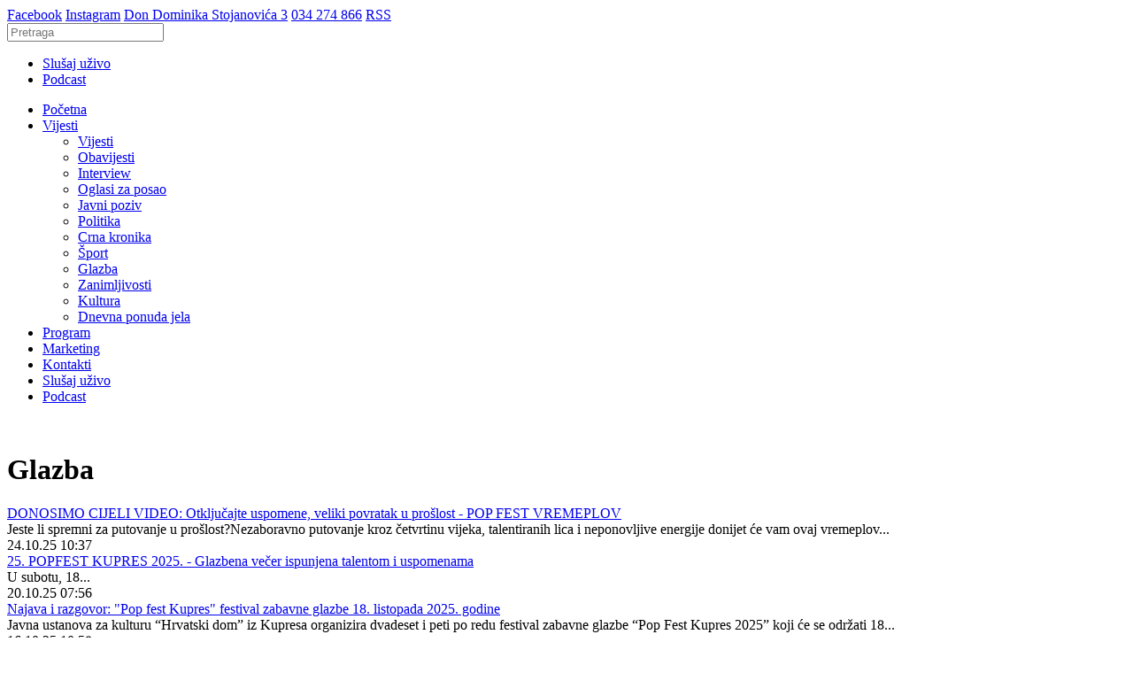

--- FILE ---
content_type: text/html; charset=UTF-8
request_url: https://www.kupreskiradio.com/glazba
body_size: 5599
content:
<!DOCTYPE html>
<html lang="hr">
<head>

	<!-- META -->
<meta charset="utf-8">
<meta name="viewport" content="width=device-width, initial-scale=1.0">
<meta http-equiv="X-UA-Compatible" content="IE=edge,chrome=1">
<meta name="description" content="Glazbene vijesti, najave, promocije...">
<meta name="generator" content="Zulu CMS - Publish with ease">
<meta name="keywords" content="radio,kupres,kupreški,postaja,stanica,kupreski">

<!-- TITLE -->
<title>Glazba - Kupreški Radio</title>

<!-- CSS -->
<link rel="stylesheet" media="screen" href="//www.kupreskiradio.com/theme/kupreski/css/screen.css?12">
<link rel="stylesheet" media="print" href="//www.kupreskiradio.com/theme/kupreski/css/print.css?6">
<link rel="stylesheet" media="screen"  href="//www.kupreskiradio.com/theme/kupreski/css/cubes.css?8">
<link rel="stylesheet" media="screen"  href="//www.kupreskiradio.com/theme/kupreski/css/nav.css?9">
<link rel="stylesheet" media="only screen and (min-width : 640px)" href="//www.kupreskiradio.com/theme/kupreski/css/article_section.css?10">
<link rel="stylesheet" href="//www.kupreskiradio.com/theme/kupreski/fonts/css/fontello.css">
<link rel="stylesheet" media="only screen and (max-width : 640px)" href="//www.kupreskiradio.com/theme/kupreski/css/handheld.css?10">
<link rel="stylesheet" type="text/css" href="//www.kupreskiradio.com/theme/kupreski/js/slick/slick.css"/>
<link rel="stylesheet" type="text/css" href="//www.kupreskiradio.com/zulu/components/simplelightbox/simplelightbox.css"/>

<!-- RSS -->
<link href="//www.kupreskiradio.com/rss" rel="alternate" title="RSS 2.0" type="application/rss+xml">

<!-- OPEN GRAPH -->
<meta property="og:title" content="Glazba">
<meta property="og:description" content="Glazbene vijesti, najave, promocije...">
<meta property="og:image" content="">
<meta property="og:url" content="//www.kupreskiradio.com/glazba">
<meta property="og:type" content="website">

<!-- JS -->
<script type="text/javascript" src="//www.kupreskiradio.com/theme/kupreski/js/jquery.min.js"></script>
<script type="text/javascript" src="//www.kupreskiradio.com/theme/kupreski/js/kupreski.js?2"></script>
<script type="text/javascript" src="//www.kupreskiradio.com/theme/kupreski/js/slick/slick.min.js"></script>
<script type="text/javascript" src="//www.kupreskiradio.com/zulu/components/simplelightbox/simple-lightbox.min.js"></script>

<!-- ICONS -->
<link rel="apple-touch-icon" sizes="120x120" href="favicon/apple-touch-icon.png">
<link rel="icon" type="image/png" sizes="32x32" href="favicon/favicon-32x32.png">
<link rel="icon" type="image/png" sizes="16x16" href="favicon/favicon-16x16.png">
<link rel="manifest" href="site.webmanifest">
<link rel="mask-icon" href="favicon/safari-pinned-tab.svg" color="#333">
<meta name="msapplication-TileColor" content="#333">
<meta name="theme-color" content="#ffffff">



</head>
<body id="home">
	<div id="top"></div>
	<a href="#" id="hamburger" class="no_desktop icon-menu"></a>
	<div id="container">

		<div id="pre_header" class="no_mobile">
	<div class="main_width" id="top">
		<div class="full_width">
			<span class="float_left" id="dateTime"></span>
			<a class="icon-facebook-official float_right" href="https://www.facebook.com/Kupre%C5%A1ki-radio-951741911528641"> Facebook</a>
			<a class="icon-instagram float_right spaced" href="https://www.instagram.com/kupreskiradio/"> Instagram</a>
			<a class="icon-location float_right spaced" href="https://goo.gl/maps/EJdYwea1EvK2">Don Dominika Stojanovića 3</a>
			<a class="icon-phone-squared float_right spaced" href="tel:+387 34 274 866"> 034 274 866</a>
			<a class="icon-rss-squared float_right spaced" href="//www.kupreskiradio.com/rss"> RSS</a>
			<div class="clear"></div>
		</div>
	</div>
</div>

<div id="header">
	<div class="main_width">
		<form method="post" action="//www.kupreskiradio.com/search" class="searchForm">
			<a id="logo" href="//www.kupreskiradio.com/"></a>
			<input type="search" value=""
			id="search_box" name="sq" class="float_right icon-search"
			placeholder="Pretraga">
			<div class="clear"></div>
		</form>
	</div>
</div>

<div id="top_menu">
	<div class="main_width" id="nav">
		<ul class="float_left no_mobile">
			<li>
				<a href="http://www.kupreskiradio.com/theme/kupreski/live.php"
				class="icon-music green"
				target="_blank"> Slušaj uživo</a>
			</li>
			<li>
				<a href="https://www.youtube.com/@radiokupres"
				class="icon-camera red"
				target="_blank"> Podcast</a>
			</li>
		</ul>
		<ul class="float_right">
			<li>
				<a href="//www.kupreskiradio.com/">Početna</a>
			</li>
			<li>
				<a href="//www.kupreskiradio.com/all-news">Vijesti</a>
				<ul>
	
	<li><a href="//www.kupreskiradio.com/vijesti">Vijesti</a></li>
	
	<li><a href="//www.kupreskiradio.com/obavijesti">Obavijesti</a></li>
	
	<li><a href="//www.kupreskiradio.com/interview">Interview</a></li>
	
	<li><a href="//www.kupreskiradio.com/oglasi-za-posao">Oglasi za posao</a></li>
	
	<li><a href="//www.kupreskiradio.com/javni-poziv">Javni poziv</a></li>
	
	<li><a href="//www.kupreskiradio.com/politika">Politika</a></li>
	
	<li><a href="//www.kupreskiradio.com/crna-kronika">Crna kronika</a></li>
	
	<li><a href="//www.kupreskiradio.com/sport">Šport</a></li>
	
	<li><a href="//www.kupreskiradio.com/glazba">Glazba</a></li>
	
	<li><a href="//www.kupreskiradio.com/zanimljivosti">Zanimljivosti</a></li>
	
	<li><a href="//www.kupreskiradio.com/kultura">Kultura</a></li>
	
	<li><a href="//www.kupreskiradio.com/dnevna-ponuda-restorana">Dnevna ponuda jela</a></li>
	
</ul>
			</li>
			<li><a href="//www.kupreskiradio.com/program">Program</a></li>
			<li><a href="//www.kupreskiradio.com/marketing">Marketing</a></li>
			<li><a href="//www.kupreskiradio.com/kontakti">Kontakti</a></li>
			<li class="no_desktop"><a href="http://www.kupreskiradio.com/theme/kupreski/live.php"
				class="icon-music green"
				target="_blank"> Slušaj uživo</a>
			</li>
			<li class="no_desktop"><a href="https://www.youtube.com/@radiokupres"
				class="icon-camera red"
				target="_blank"> Podcast</a>
			</li>
		</ul>
		<div class="clear"></div>
	</div>
</div>


		<div class="main_width" id="main">

			<div id="content">

				<div id="left">
				<br>
					<div id="article">
	
	<h1>Glazba
		
		<a class="icon-rss-squared float_right orange" href="//www.kupreskiradio.com/rss/glazba" title="Pretplati se na ovu kategoriju"></a>
		
	</h1>
	

	<div id="articleBody"></div>



	<div class="clear"></div>

	<div class="article_section">
		
		<div class="section">
			<a href="//www.kupreskiradio.com/donosimo-cijeli-video-otkljucajte-uspomene-veliki-povratak-u-proslost-pop-fest-vremeplov" class="section_icon lazy"  data-icon="//www.kupreskiradio.com/public2/.thmb/cHVibGljMi8yMDI1L1NuaW1rYV96YXNsb25hXzIwMjVfMTBfMjRfMTA1MjMwLnBuZw==.png"></a>
			<a href="//www.kupreskiradio.com/donosimo-cijeli-video-otkljucajte-uspomene-veliki-povratak-u-proslost-pop-fest-vremeplov" class="title">DONOSIMO CIJELI VIDEO: Otključajte uspomene, veliki povratak u prošlost - POP FEST VREMEPLOV</a>
			<div class="intro">Jeste li spremni za putovanje u prošlost?Nezaboravno putovanje kroz četvrtinu vijeka, talentiranih lica i neponovljive energije donijet će vam ovaj vremeplov...</div>
			<div class="date_time icon-calendar">24.10.25 10:37</div>
			<div class="clear"></div>
		</div>
		
		<div class="section">
			<a href="//www.kupreskiradio.com/25-popfest-kupres-2025-glazbena-vecer-ispunjena-talentom-i-uspomenama" class="section_icon lazy"  data-icon="//www.kupreskiradio.com/public2/.thmb/cHVibGljMi9nYWxsZXJ5L3BvcC1mZXN0LTIwMjUvSU1HXzIwMjUxMDE4X1dBMDAwMi5qcGc=.jpg"></a>
			<a href="//www.kupreskiradio.com/25-popfest-kupres-2025-glazbena-vecer-ispunjena-talentom-i-uspomenama" class="title">25. POPFEST KUPRES 2025. - Glazbena večer ispunjena talentom i uspomenama</a>
			<div class="intro">U subotu, 18...</div>
			<div class="date_time icon-calendar">20.10.25 07:56</div>
			<div class="clear"></div>
		</div>
		
		<div class="section">
			<a href="//www.kupreskiradio.com/najava-i-razgovor-pop-fest-kupres-festival-zabavne-18-10-2025" class="section_icon lazy"  data-icon="//www.kupreskiradio.com/public2/.thmb/cHVibGljMi8yMDI1LzU0NjMwMTc5M18xODE5NzUzMTQ1NjEzMDk2XzExNTQzLnBuZw==.png"></a>
			<a href="//www.kupreskiradio.com/najava-i-razgovor-pop-fest-kupres-festival-zabavne-18-10-2025" class="title">Najava i razgovor: "Pop fest Kupres" festival zabavne glazbe 18. listopada 2025. godine</a>
			<div class="intro">Javna ustanova za kulturu “Hrvatski dom” iz Kupresa organizira dvadeset i peti po redu festival zabavne glazbe “Pop Fest Kupres 2025” koji će se održati 18...</div>
			<div class="date_time icon-calendar">16.10.25 10:58</div>
			<div class="clear"></div>
		</div>
		
		<div class="section">
			<a href="//www.kupreskiradio.com/odrzan-xix-medunarodni-festival-djecje-glazbe-dok-tece-lasva" class="section_icon lazy"  data-icon="//www.kupreskiradio.com/public2/.thmb/cHVibGljMi8yMDI1LzU2MzExNjgxOF8xMzU1NjYzODE2NTcwNjcyXzcyNTY4LmpwZw==.jpg"></a>
			<a href="//www.kupreskiradio.com/odrzan-xix-medunarodni-festival-djecje-glazbe-dok-tece-lasva" class="title">ODRŽAN XIX.MEĐUNARODNI FESTIVAL DJEČJE GLAZBE „DOK TEČE LAŠVA“</a>
			<div class="intro">Ovogodišnji, devetnaesti po redu festival bio je obasjan suncem koje je pristiglo iz Tuzle...</div>
			<div class="date_time icon-calendar">13.10.25 08:52</div>
			<div class="clear"></div>
		</div>
		
		<div class="section">
			<a href="//www.kupreskiradio.com/25-popfest-kupres-2025" class="section_icon lazy"  data-icon="//www.kupreskiradio.com/public2/.thmb/cHVibGljMi8yMDI0L1BvcF9mZXN0X0t1cHJlc18yMDI1LnBuZw==.png"></a>
			<a href="//www.kupreskiradio.com/25-popfest-kupres-2025" class="title">25. PopFest Kupres 2025</a>
			<div class="intro">Poštovani pjevači, autori i svi ljubitelji zabavne glazbe!

Hrvatski dom Kupres otvara prijave na dvadeset i peto festivalsko izdanje ''PopFest Kupres'' 2025 
koji će se održati 18...</div>
			<div class="date_time icon-calendar">09.09.25 10:05</div>
			<div class="clear"></div>
		</div>
		
		<div class="section">
			<a href="//www.kupreskiradio.com/veliki-koncert-dzenana-loncarevica-u-gornjem-vakufu-uskoplju" class="section_icon lazy"  data-icon="//www.kupreskiradio.com/public2/.thmb/cHVibGljMi8yMDI1L2TFvmVuYW5fbC5qcGc=.jpg"></a>
			<a href="//www.kupreskiradio.com/veliki-koncert-dzenana-loncarevica-u-gornjem-vakufu-uskoplju" class="title">🎼VELIKI KONCERT DŽENANA LONČAREVIĆA U GORNJEM VAKUFU - USKOPLJU</a>
			<div class="intro">‼️Gornji Vakif - Uskoplje će ovoga ljeta ugostiti jedno od najpoznatijih imena regionalne glazbene scene, Dženana Lončarevića...</div>
			<div class="date_time icon-calendar">12.08.25 13:06</div>
			<div class="clear"></div>
		</div>
		
		<div class="section">
			<a href="//www.kupreskiradio.com/humanitarni-glazbeno-sportski-spektakl-i-prljavo-kazaliste-u-sujici" class="section_icon lazy"  data-icon="//www.kupreskiradio.com/public2/.thmb/cHVibGljMi8yMDI1L3BrX2JhbmVyX3Bvc3Rlcl8wMi5qcGc=.jpg"></a>
			<a href="//www.kupreskiradio.com/humanitarni-glazbeno-sportski-spektakl-i-prljavo-kazaliste-u-sujici" class="title">Humanitarni glazbeno – sportski spektakl i PRLJAVO KAZALIŠTE u Šujici</a>
			<div class="intro">Šujica će u utorak 12...</div>
			<div class="date_time icon-calendar">22.07.25 08:00</div>
			<div class="clear"></div>
		</div>
		
		<div class="section">
			<a href="//www.kupreskiradio.com/the-frajle-subota-31-5-2025-ksc-bugojno" class="section_icon lazy"  data-icon="//www.kupreskiradio.com/public2/.thmb/cHVibGljMi8yMDI1LzE3NDY0NDAyMDAzNjhfMV8uanBlZw==.jpeg"></a>
			<a href="//www.kupreskiradio.com/the-frajle-subota-31-5-2025-ksc-bugojno" class="title">The Frajle - subota, 31.5.2025. KSC Bugojno</a>
			<div class="intro">...</div>
			<div class="date_time icon-calendar">05.05.25 12:33</div>
			<div class="clear"></div>
		</div>
		
		<div class="section">
			<a href="//www.kupreskiradio.com/39-zlatna-harfa-zupa-sv-obitelji-kupres" class="section_icon lazy"  data-icon="//www.kupreskiradio.com/public2/.thmb/cHVibGljMi8yMDI1L3psYXRuYV9oYXJmYS5qcGc=.jpg"></a>
			<a href="//www.kupreskiradio.com/39-zlatna-harfa-zupa-sv-obitelji-kupres" class="title">39. ZLATNA HARFA - Župa sv. Obitelji Kupres</a>
			<div class="intro">U subotu, 3...</div>
			<div class="date_time icon-calendar">05.05.25 12:00</div>
			<div class="clear"></div>
		</div>
		
		<div class="section">
			<a href="//www.kupreskiradio.com/izvanredni-uspjesi-ucenika-tomislavgradske-osnovne-glazbene-skole-na-9-internacionalnom-festivalu-primavera" class="section_icon lazy"  data-icon="//www.kupreskiradio.com/public2/.thmb/cHVibGljMi8yMDI1L21hcmlqYV9nYWxpxIcuanBn.jpg"></a>
			<a href="//www.kupreskiradio.com/izvanredni-uspjesi-ucenika-tomislavgradske-osnovne-glazbene-skole-na-9-internacionalnom-festivalu-primavera" class="title">Izvanredni uspjesi učenika tomislavgradske Osnovne glazbene škole na 9. Internacionalnom festivalu “Primavera”</a>
			<div class="intro">Na prestižnom 9...</div>
			<div class="date_time icon-calendar">31.03.25 13:00</div>
			<div class="clear"></div>
		</div>
		
		<div class="clear"></div>
	</div>

	

	
	<a class="right green btn" href="//www.kupreskiradio.com/glazba/1">Slijedeći popis</a>
	

	<p class="clear">&nbsp;</p>
</div>
				</div>

				<aside>
				<br>
					<a href="//www.kupreskiradio.com/plugin/oglasi/bannerclick/55" class="zl_banner"><picture alt="Banner nije učitan"><source media="(min-width: 640px)" srcset="//www.kupreskiradio.com/public2/Radio Kupres banneri/Šta_ćemo_pojist_300_200_piks.).png"><source media="(max-width: 640px)" srcset="//www.kupreskiradio.com/public2/Radio Kupres banneri/Šta_ćemo_pojist_300_200_piks.).png"><img alt="Slika bannera nedostaje" src="//www.kupreskiradio.com/public2/Radio Kupres banneri/Šta_ćemo_pojist_300_200_piks.).png"></picture></a><a href="//www.kupreskiradio.com/plugin/oglasi/bannerclick/31" class="zl_banner"><picture alt="Banner nije učitan"><source media="(min-width: 640px)" srcset="//www.kupreskiradio.com/public2/baneri/Bakovic 2026/Kup_300x300px_7_.png"><source media="(max-width: 640px)" srcset="//www.kupreskiradio.com/public2/baneri/Bakovic 2026/Kup_300x300px_7_.png"><img alt="Slika bannera nedostaje" src="//www.kupreskiradio.com/public2/baneri/Bakovic 2026/Kup_300x300px_7_.png"></picture></a><div id="popular">
	<h2 class="icon-megaphone">Najnovije</h2>
	<ul>
		
		<li>
			<a href="//www.kupreskiradio.com/natjecaj-doma-zdravlja-kupres-trazi-se-doktor-medicine-osiguran-je-smjestaj">NATJEČAJ Doma zdravlja Kupres: Traži se doktor medicine - osiguran je smještaj!</a><br>
			<small>15.01.26 09:23</small>
		</li>
		<li>
			<a href="//www.kupreskiradio.com/najava-7-medunarodne-kobasijade-u-tomislavgradu-ove-godine-pobjednika-ocekuje-posebna-nagrada">Najava 7. međunarodne kobasijade u Tomislavgradu – ove godine pobjednika očekuje posebna nagrada!</a><br>
			<small>15.01.26 09:14</small>
		</li>
		<li>
			<a href="//www.kupreskiradio.com/javni-poziv-za-program-potpore-hrvatima-u-bosni-i-hercegovini-za-2026-godinu">Javni poziv za Program potpore Hrvatima u Bosni i Hercegovini za 2026. godinu</a><br>
			<small>15.01.26 08:59</small>
		</li>
		<li>
			<a href="//www.kupreskiradio.com/potpisan-ugovor-o-utopljavanju-hrvatskog-doma-u-kupresu">Potpisan ugovor o utopljavanju Hrvatskog doma u Kupresu</a><br>
			<small>15.01.26 08:26</small>
		</li>
		<li>
			<a href="//www.kupreskiradio.com/obavijest-poljoprivrednim-proizvodacima-12">Obavijest poljoprivrednim proizvođačima</a><br>
			<small>14.01.26 07:45</small>
		</li>
		<li>
			<a href="//www.kupreskiradio.com/o-b-a-v-i-j-e-s-t-o-izlaganju-izvatka-iz-privremenog-birackog-popisa">O B A V I J E S T  o izlaganju izvatka iz Privremenog biračkog popisa</a><br>
			<small>12.01.26 12:13</small>
		</li>
		<li>
			<a href="//www.kupreskiradio.com/veliki-uspjeh-za-djecji-vrtic-pahuljica-odobreno-40-000-eura-iz-ministarstva-demografije-i-useljenistva-republike-hrvatske">Veliki uspjeh za Dječji vrtić “Pahuljica” – odobreno 40.000 eura iz Ministarstva demografije i useljeništva Republike Hrvatske</a><br>
			<small>12.01.26 07:42</small>
		</li>
		<li>
			<a href="//www.kupreskiradio.com/ivan-bagaric-za-kupreski-radio-src-adria-ski-uspjesno-prosiruje-ponudu-staza-unatoc-inflaciji-cijene-ostaju-konkurentne">Ivan Bagarić za Kupreški radio: ŠRC Adria Ski uspješno proširuje ponudu staza, unatoč inflaciji cijene ostaju konkurentne!</a><br>
			<small>09.01.26 11:20</small>
		</li>
		<li>
			<a href="//www.kupreskiradio.com/industrija-u-srcu-kupresa-donosimo-analizu-studije-utjecaja-na-okolis-za-sve-one-koji-je-mozda-nisu-uspjeli-procitati-do-sada">Industrija u srcu Kupresa? Donosimo analizu studije utjecaja na okoliš - Za sve one koji je možda nisu uspjeli pročitati do sada!</a><br>
			<small>08.01.26 08:31</small>
		</li>
		<li>
			<a href="//www.kupreskiradio.com/obavjest-iz-opcine-kupres-javna-rasprava-nacrt-proracuna-za-2026-godinu">Obavjest iz Općine Kupres: Javna rasprava - Nacrt proračuna za 2026. godinu</a><br>
			<small>07.01.26 11:23</small>
		</li>
	</ul>
	<div class="clear"></div>
</div><div>
<div class="clear">
<a href="https://www.accuweather.com/hr/ba/kupres/33184/weather-forecast/33184" class="aw-widget-legal">
<!--
By accessing and/or using this code snippet, you agree to AccuWeather’s terms and conditions (in English) which can be found at https://www.accuweather.com/en/free-weather-widgets/terms and AccuWeather’s Privacy Statement (in English) which can be found at https://www.accuweather.com/en/privacy.
-->
</a><div id="awcc1540492821940" class="aw-widget-current"  data-locationkey="33184" data-unit="c" data-language="hr" data-useip="false" data-uid="awcc1540492821940"></div><script type="text/javascript" src="https://oap.accuweather.com/launch.js"></script>
</div>
</div>

				</aside>
			</div>
			<div class="clear"></div>
		</div>

		<div id="footer">
	<div class="main_width">

		<span class="block">
			 <ul padding-right:20px;">
				<h3>© 2020 J.P. Radio Kupres</h3>
				<li>
					<small>
					Društvo s ograničenom odgovornošću za pripremu i emitiranje radijskog i 
					TV programa, organiziranje javnih priredbi, javno informiranje, 
					telekomunikacijske usluge, muzička produkciju i izdavačku djelatnost.
					</small>
				</li>
				<li>&nbsp;</li>
				<li>Software i dizajn <a href="https://www.creatixbih.com">Creatix BiH</a></li>
			 </ul>
		</span>

		<span class="block">
			<ul>
				<h3>Kontakti</h3>
				<li><span class="icon-location"></span> Don Dominika Stojanovića 3</li>
				<li><span class="icon-phone-squared"></span> +387 34 274 866</li>
				<li><span class="icon-print"></span> +387 34 274 631</li>
				<li><span class="icon-mail"></span> +387 63 720 240</li>
				<li><span class="icon-envelope-open-o"></span> info@kupreskiradio.com</li>
			</ul>
		</span>

		<span class="block">
			<ul>
				<h3>Social</h3>
				<li><a class="icon-facebook-official" href="https://www.facebook.com/Kupre%C5%A1ki-radio-951741911528641"> Facebook</a></li>
				<li><a class="icon-instagram" href="https://www.instagram.com/kupreskiradio/"> Instagram</a></li>
				<li><a class="icon-rss-squared" href="//www.kupreskiradio.com/rss"> RSS bilješke</a></li>
			</ul>
		</span>

		<span class="block">
			<ul>
				<li><a href="#top" class="icon-up-open">Vrh stranice</a></li>
			</ul>
		</span>


		<div class="clear"></div>
	</div>
</div>


	</div>
</body>
</html>
